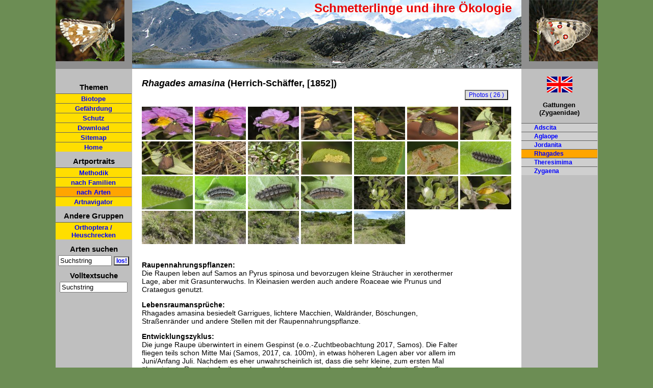

--- FILE ---
content_type: text/html; charset=UTF-8
request_url: http://www.pyrgus.de/Rhagades.html
body_size: 3709
content:
<!DOCTYPE html PUBLIC "-//W3C//DTD XHTML 1.0 Strict//EN" "http://www.w3.org/TR/xhtml1/DTD/xhtml1-strict.dtd">
<html xmlns='http://www.w3.org/1999/xhtml' xml:lang='en' lang='en'>
<head><title>Europ&auml;ische Schmetterlinge und ihre &Ouml;kologie: Rhagades</title>
	<link rel='stylesheet' type='text/css' href='css/layout.css' />
	<link rel='shortcut icon' href='favicon2.ico' />
	<meta http-equiv='Content-Type' content='text/html; charset=iso-8859-1' />
	<meta name='description'
content='�kologie, Schutz und Gef�hrdung von Rhagades. Artportrait, Beschreibung des Lebenszyklus und Fotos.' />
<meta name='keywords'
content='Rhagades,�kologie,Lebensraumanspr�che,Gef�hrdungsursachen,Entwicklungszyklus,Schmetterlinge,Raupe' />
<link rel='canonical' href='http://www.pyrgus.de/Rhagades_amasina.html' />

	<meta name='copyright' content='Wolfgang Wagner 2026' />
	<meta name='date' content='2026-01-22' />
	<meta name='robots' content='index, follow' />
	<meta content='7 days' name='revisit-after' />
	<meta name='google-site-verification' content='VfGkyvxsSlpZ1xq9peaI0U4uLvqTCKWdhp2ojTUDiuk' />


<link rel='stylesheet' href='js/lightbox.css' type='text/css' media='screen' />

<script type='text/javascript' src='js/prototype.js'></script>

<script type='text/javascript' src='js/scriptaculous.js?load=effects'></script>
<script type='text/javascript' src='js/lightbox.js'></script>
<!--[if lt IE 7]>
<style>
#overlay{
background:none;
}
#imageContainer{
	padding: 25px;
	}
#outerImageContainer{
	background-color: #FFDE00;
}
#imageDataContainer{
	border-left:30px solid white;

}
</style>
<![endif]-->
<script type='text/javascript' src='js/site.js'></script>
<style type='text/css'>
ul ul ul li{
	font-size:12px;
}
</style>

</head>
<body>
<div class='container'>
<div class="logo">
		<div class="logo-text"><a id="oben"></a>Schmetterlinge und ihre &Ouml;kologie</div>
		
	<div class="bildhg">
		<div class="bildlogoli"><a href="index.php" title="zur Startseite"><img style="border:0px;" src="images/alveus_right.jpg" alt="Pyrgus alveus" /></a></div>
	</div>
	<div class="bildhg2">
		<div class="bildlogore"><img src="images/apollo_left.jpg" alt="Parnassius apollo" /></div>
	</div>
	</div><div class='umrest'>	
	
	<div class="navi">
		<!--<div class="mailhome"><br />
			<a href="kontakt.php"><img class="mitRand" src="mail2.gif" alt="Kontaktformular" /></a>&nbsp;&nbsp;
		
		
			<a href="index.php"><img class="mitRand" src="home2.gif" alt="Startseite" /></a>
		</div>-->
		<div class="navirest">
		<div class="h5">Themen<br /></div>
		<ul class="list2">
			<li class='listnav'><a href="biotope.php">Biotope</a></li>
			<li class='listnav'><a href="gefaehrdung.php">Gef&auml;hrdung</a></li>
			<li class='listnav'><a href="schutz.php">Schutz</a></li>
			<li class='listnav'><a href="download.php">Download</a></li>
			<li class='listnav'><a href="sitemap.php">Sitemap</a></li><li class='listnav'><a href="index.php">Home</a></li>

		</ul>
		
	
		
		<div class="h5">Artportraits<br /></div>
		<ul class="list2">
		<li class='listnav'><a href="methoden.php">Methodik</a></li>
		<li class='listnav'><a href="familien.php">nach Familien</a></li>
		<li class='listnavaktiv'><a href="arten.php">nach Arten</a></li>
		<li class='listnav'><a href="auswahl.php">Artnavigator</a></li></ul>

	
		<div class="h5">Andere Gruppen<br /></div>
		<ul class="list2">
		
		<li class='listnav'><a href="arten.php?gruppe=saltatoria">Orthoptera / Heuschrecken</a></li>
		</ul>
			<div class='h5'>Arten suchen<br /></div>
			<div>
			<form action='arten.php' method='post' style='display:inline'><div><input type='text' name='suche' id='suche' size='11' value='Suchstring' onkeyup='test("");' onblur="if(this.value=='')this.value='Suchstring';" onfocus="if(this.value=='Suchstring')this.value='';" /> <input class="submit2" type="submit" name="ab" value="los!"></input>
					  <input type="hidden" name="gruppe" value="" /></div>
			</form>
			</div>
			<div class='h5'>Volltextsuche<br /></div>
			<div>
			<div><input type='text' name='suche2' id='suche2' style='width:125px;' value='Suchstring' onkeyup='test2("");' onblur="if(this.value=='')this.value='Suchstring';" onfocus="if(this.value=='Suchstring')this.value='';" /> </input>
					  </div>
			</div><div><br /><br />					
					
		</div>		
		
		
		
					
		
		
		
	</div><br />
</div>		<div class="inhalt">
			<div class='inhalt_content' id='inhalt_content'>
	<div class="inhalt1" id="inhalt1">



<h1><span class='notranslate'><i>Rhagades amasina</i>  (Herrich-Sch&auml;ffer, [1852]) </span></h1><br /><a href='bilder1/zygaenidae/amasina_im2017.jpg' rel='lightbox[amasina]' class='imagelink' title='Rhagades amasina: M&auml;nnchen (Samos, Drosia, Mitte Mai 2017) [N]'><img style='border:0px;' src='thumbs/zygaenidae/amasina_im2017.jpg' alt='Rhagades amasina: M&auml;nnchen (Samos, Drosia, Mitte Mai 2017) [N]' title='Rhagades amasina: M&auml;nnchen (Samos, Drosia, Mitte Mai 2017) [N]' width='100px' /></a> <a href='bilder1/zygaenidae/amasina_2im2017.jpg' rel='lightbox[amasina]' class='imagelink' title='Rhagades amasina: M&auml;nnchen (Samos, Drosia, Mitte Mai 2017) [N]'><img style='border:0px;' src='thumbs/zygaenidae/amasina_2im2017.jpg' alt='Rhagades amasina: M&auml;nnchen (Samos, Drosia, Mitte Mai 2017) [N]' title='Rhagades amasina: M&auml;nnchen (Samos, Drosia, Mitte Mai 2017) [N]' width='100px' /></a> <a href='bilder1/zygaenidae/amasina_3im2017.jpg' rel='lightbox[amasina]' class='imagelink' title='Rhagades amasina: M&auml;nnchen (Samos, Drosia, Mitte Mai 2017) [N]'><img style='border:0px;' src='thumbs/zygaenidae/amasina_3im2017.jpg' alt='Rhagades amasina: M&auml;nnchen (Samos, Drosia, Mitte Mai 2017) [N]' title='Rhagades amasina: M&auml;nnchen (Samos, Drosia, Mitte Mai 2017) [N]' width='100px' /></a> <a href='bilder1/zygaenidae/amasina_4im2017.jpg' rel='lightbox[amasina]' class='imagelink' title='Rhagades amasina: M&auml;nnchen (Samos, Drosia, Mitte Mai 2017) [N]'><img style='border:0px;' src='thumbs/zygaenidae/amasina_4im2017.jpg' alt='Rhagades amasina: M&auml;nnchen (Samos, Drosia, Mitte Mai 2017) [N]' title='Rhagades amasina: M&auml;nnchen (Samos, Drosia, Mitte Mai 2017) [N]' width='100px' /></a> <a href='bilder1/zygaenidae/amasina_5im2017.jpg' rel='lightbox[amasina]' class='imagelink' title='Rhagades amasina: M&auml;nnchen (Samos, Drosia, Mitte Mai 2017) [N]'><img style='border:0px;' src='thumbs/zygaenidae/amasina_5im2017.jpg' alt='Rhagades amasina: M&auml;nnchen (Samos, Drosia, Mitte Mai 2017) [N]' title='Rhagades amasina: M&auml;nnchen (Samos, Drosia, Mitte Mai 2017) [N]' width='100px' /></a> <a href='bilder1/zygaenidae/amasina_6im2017.jpg' rel='lightbox[amasina]' class='imagelink' title='Rhagades amasina: Weibchen (Samos, Drosia, Mitte Mai 2017) [M]'><img style='border:0px;' src='thumbs/zygaenidae/amasina_6im2017.jpg' alt='Rhagades amasina: Weibchen (Samos, Drosia, Mitte Mai 2017) [M]' title='Rhagades amasina: Weibchen (Samos, Drosia, Mitte Mai 2017) [M]' width='100px' /></a> <a href='bilder1/zygaenidae/amasina_7im2017.jpg' rel='lightbox[amasina]' class='imagelink' title='Rhagades amasina: Weibchen (Samos, Drosia, Mitte Mai 2017) [M]'><img style='border:0px;' src='thumbs/zygaenidae/amasina_7im2017.jpg' alt='Rhagades amasina: Weibchen (Samos, Drosia, Mitte Mai 2017) [M]' title='Rhagades amasina: Weibchen (Samos, Drosia, Mitte Mai 2017) [M]' width='100px' /></a> <a href='bilder1/zygaenidae/amasina_8im2017.jpg' rel='lightbox[amasina]' class='imagelink' title='Rhagades amasina: Weibchen (Samos, Drosia, Mitte Mai 2017) [M]'><img style='border:0px;' src='thumbs/zygaenidae/amasina_8im2017.jpg' alt='Rhagades amasina: Weibchen (Samos, Drosia, Mitte Mai 2017) [M]' title='Rhagades amasina: Weibchen (Samos, Drosia, Mitte Mai 2017) [M]' width='100px' /></a> <a href='bilder1/zygaenidae/amasina_kop2017.jpg' rel='lightbox[amasina]' class='imagelink' title='Rhagades amasina: Kopula (Samos, Drosia, Mitte Mai 2017) [N]'><img style='border:0px;' src='thumbs/zygaenidae/amasina_kop2017.jpg' alt='Rhagades amasina: Kopula (Samos, Drosia, Mitte Mai 2017) [N]' title='Rhagades amasina: Kopula (Samos, Drosia, Mitte Mai 2017) [N]' width='100px' /></a> <a href='bilder1/zygaenidae/amasina_ei2017.jpg' rel='lightbox[amasina]' class='imagelink' title='Rhagades amasina: Eigelege an Pyrus spinosa, Ast angehoben (Samos, Drosia, Mitte Mai 2017) [M]'><img style='border:0px;' src='thumbs/zygaenidae/amasina_ei2017.jpg' alt='Rhagades amasina: Eigelege an Pyrus spinosa, Ast angehoben (Samos, Drosia, Mitte Mai 2017) [M]' title='Rhagades amasina: Eigelege an Pyrus spinosa, Ast angehoben (Samos, Drosia, Mitte Mai 2017) [M]' width='100px' /></a> <a href='bilder1/zygaenidae/amasina_2eier2017.jpg' rel='lightbox[amasina]' class='imagelink' title='Rhagades amasina: Eigelege an Pyrus spinosa (Samos, Drosia, Mitte Mai 2017) [S]'><img style='border:0px;' src='thumbs/zygaenidae/amasina_2eier2017.jpg' alt='Rhagades amasina: Eigelege an Pyrus spinosa (Samos, Drosia, Mitte Mai 2017) [S]' title='Rhagades amasina: Eigelege an Pyrus spinosa (Samos, Drosia, Mitte Mai 2017) [S]' width='100px' /></a> <a href='bilder1/zygaenidae/amasina_rpe2017.jpg' rel='lightbox[amasina]' class='imagelink' title='Rhagades amasina: Jungraupe (e.o. Samos, Drosia, Eigelege Mitte Mai 2017) [S]'><img style='border:0px;' src='thumbs/zygaenidae/amasina_rpe2017.jpg' alt='Rhagades amasina: Jungraupe (e.o. Samos, Drosia, Eigelege Mitte Mai 2017) [S]' title='Rhagades amasina: Jungraupe (e.o. Samos, Drosia, Eigelege Mitte Mai 2017) [S]' width='100px' /></a> <a href='bilder1/zygaenidae/amasina_2rpe2017.jpg' rel='lightbox[amasina]' class='imagelink' title='Rhagades amasina: Jungraupe (e.o. Samos, Drosia, Eigelege Mitte Mai 2017) [S]'><img style='border:0px;' src='thumbs/zygaenidae/amasina_2rpe2017.jpg' alt='Rhagades amasina: Jungraupe (e.o. Samos, Drosia, Eigelege Mitte Mai 2017) [S]' title='Rhagades amasina: Jungraupe (e.o. Samos, Drosia, Eigelege Mitte Mai 2017) [S]' width='100px' /></a> <a href='bilder1/zygaenidae/amasina_3rpe2017.jpg' rel='lightbox[amasina]' class='imagelink' title='Rhagades amasina: Halbw&uuml;chsige Raupe (Samos, Ende April 2015) [S]'><img style='border:0px;' src='thumbs/zygaenidae/amasina_3rpe2017.jpg' alt='Rhagades amasina: Halbw&uuml;chsige Raupe (Samos, Ende April 2015) [S]' title='Rhagades amasina: Halbw&uuml;chsige Raupe (Samos, Ende April 2015) [S]' width='100px' /></a> <a href='bilder1/zygaenidae/amasina_4rpe2017.jpg' rel='lightbox[amasina]' class='imagelink' title='Rhagades amasina: Halbw&uuml;chsige Raupe (Samos, Ende April 2015) [S]'><img style='border:0px;' src='thumbs/zygaenidae/amasina_4rpe2017.jpg' alt='Rhagades amasina: Halbw&uuml;chsige Raupe (Samos, Ende April 2015) [S]' title='Rhagades amasina: Halbw&uuml;chsige Raupe (Samos, Ende April 2015) [S]' width='100px' /></a> <a href='bilder1/zygaenidae/amasina_5rpe2017.jpg' rel='lightbox[amasina]' class='imagelink' title='Rhagades amasina: Raupe (Samos, Ende April 2015) [S]'><img style='border:0px;' src='thumbs/zygaenidae/amasina_5rpe2017.jpg' alt='Rhagades amasina: Raupe (Samos, Ende April 2015) [S]' title='Rhagades amasina: Raupe (Samos, Ende April 2015) [S]' width='100px' /></a> <a href='bilder1/zygaenidae/amasina_6rpe2017.jpg' rel='lightbox[amasina]' class='imagelink' title='Rhagades amasina: Raupe (Samos, Ende April 2015) [S]'><img style='border:0px;' src='thumbs/zygaenidae/amasina_6rpe2017.jpg' alt='Rhagades amasina: Raupe (Samos, Ende April 2015) [S]' title='Rhagades amasina: Raupe (Samos, Ende April 2015) [S]' width='100px' /></a> <a href='bilder1/zygaenidae/amasina_7rpe2017.jpg' rel='lightbox[amasina]' class='imagelink' title='Rhagades amasina: Raupe (Samos, Ende April 2015) [S]'><img style='border:0px;' src='thumbs/zygaenidae/amasina_7rpe2017.jpg' alt='Rhagades amasina: Raupe (Samos, Ende April 2015) [S]' title='Rhagades amasina: Raupe (Samos, Ende April 2015) [S]' width='100px' /></a> <a href='bilder1/zygaenidae/amasina_ppe2017.jpg' rel='lightbox[amasina]' class='imagelink' title='Rhagades amasina: Kokon an Pyrus (Samos, Drosia, Mitte Mai 2017) [N]'><img style='border:0px;' src='thumbs/zygaenidae/amasina_ppe2017.jpg' alt='Rhagades amasina: Kokon an Pyrus (Samos, Drosia, Mitte Mai 2017) [N]' title='Rhagades amasina: Kokon an Pyrus (Samos, Drosia, Mitte Mai 2017) [N]' width='100px' /></a> <a href='bilder1/zygaenidae/amasina_2ppe2017.jpg' rel='lightbox[amasina]' class='imagelink' title='Rhagades amasina: Kokon an Pyrus (Samos, Drosia, Mitte Mai 2017) [N]'><img style='border:0px;' src='thumbs/zygaenidae/amasina_2ppe2017.jpg' alt='Rhagades amasina: Kokon an Pyrus (Samos, Drosia, Mitte Mai 2017) [N]' title='Rhagades amasina: Kokon an Pyrus (Samos, Drosia, Mitte Mai 2017) [N]' width='100px' /></a> <a href='bilder1/zygaenidae/amasina_3ppe2017.jpg' rel='lightbox[amasina]' class='imagelink' title='Rhagades amasina: Puppe (Samos, Drosia, Mitte Mai 2017) [M]'><img style='border:0px;' src='thumbs/zygaenidae/amasina_3ppe2017.jpg' alt='Rhagades amasina: Puppe (Samos, Drosia, Mitte Mai 2017) [M]' title='Rhagades amasina: Puppe (Samos, Drosia, Mitte Mai 2017) [M]' width='100px' /></a> <a href='bilder1/zygaenidae/amasina_h2017.jpg' rel='lightbox[amasina]' class='imagelink' title='Rhagades amasina: Larvalhabitat, Pyrus spinosa mit mehreren Eigelegen (Samos, Drosia, Mai 2017) [N]'><img style='border:0px;' src='thumbs/zygaenidae/amasina_h2017.jpg' alt='Rhagades amasina: Larvalhabitat, Pyrus spinosa mit mehreren Eigelegen (Samos, Drosia, Mai 2017) [N]' title='Rhagades amasina: Larvalhabitat, Pyrus spinosa mit mehreren Eigelegen (Samos, Drosia, Mai 2017) [N]' width='100px' /></a> <a href='bilder1/zygaenidae/amasina_2h2017.jpg' rel='lightbox[amasina]' class='imagelink' title='Rhagades amasina: Larvalhabitat (Samos, Drosia, Mitte Mai 2017) [N]'><img style='border:0px;' src='thumbs/zygaenidae/amasina_2h2017.jpg' alt='Rhagades amasina: Larvalhabitat (Samos, Drosia, Mitte Mai 2017) [N]' title='Rhagades amasina: Larvalhabitat (Samos, Drosia, Mitte Mai 2017) [N]' width='100px' /></a> <a href='bilder1/zygaenidae/amasina_3h2017.jpg' rel='lightbox[amasina]' class='imagelink' title='Rhagades amasina: Larvalhabitat (Samos, Drosia, Mitte Mai 2017) [N]'><img style='border:0px;' src='thumbs/zygaenidae/amasina_3h2017.jpg' alt='Rhagades amasina: Larvalhabitat (Samos, Drosia, Mitte Mai 2017) [N]' title='Rhagades amasina: Larvalhabitat (Samos, Drosia, Mitte Mai 2017) [N]' width='100px' /></a> <a href='bilder1/zygaenidae/amasina_4h2017.jpg' rel='lightbox[amasina]' class='imagelink' title='Rhagades amasina: Larvalhabitat (Samos, Drosia, Mitte Mai 2017) [N]'><img style='border:0px;' src='thumbs/zygaenidae/amasina_4h2017.jpg' alt='Rhagades amasina: Larvalhabitat (Samos, Drosia, Mitte Mai 2017) [N]' title='Rhagades amasina: Larvalhabitat (Samos, Drosia, Mitte Mai 2017) [N]' width='100px' /></a> <a href='bilder1/zygaenidae/amasina_5h2017.jpg' rel='lightbox[amasina]' class='imagelink' title='Rhagades amasina: Larvalhabitat (Samos, Drosia, Mitte Mai 2017) [N]'><img style='border:0px;' src='thumbs/zygaenidae/amasina_5h2017.jpg' alt='Rhagades amasina: Larvalhabitat (Samos, Drosia, Mitte Mai 2017) [N]' title='Rhagades amasina: Larvalhabitat (Samos, Drosia, Mitte Mai 2017) [N]' width='100px' /></a> <br /><br /><div class='portrait_content'><p><strong>Raupennahrungspflanzen:</strong><br />Die Raupen leben auf Samos an Pyrus spinosa und bevorzugen kleine Str&auml;ucher in xerothermer Lage, aber mit Grasunterwuchs. In Kleinasien werden auch andere Roaceae wie Prunus und Crataegus genutzt.</p><p><strong>Lebensraumanspr&uuml;che:</strong><br />Rhagades amasina besiedelt Garrigues, lichtere Macchien, Waldr&auml;nder, B&ouml;schungen, Stra&szlig;enr&auml;nder und andere Stellen mit der Raupennahrungspflanze.</p><p><strong>Entwicklungszyklus:</strong><br />Die junge Raupe &uuml;berwintert in einem Gespinst (e.o.-Zuchtbeobachtung 2017, Samos). Die Falter fliegen teils schon Mitte Mai (Samos, 2017, ca. 100m), in etwas h&ouml;heren Lagen aber vor allem im Juni/Anfang Juli. Nachdem es eher unwahrscheinlich ist, dass die sehr kleine, zum ersten Mal &uuml;berwinterte Raupe im April so schnell zur Verpuppung gelangt, dass im Mai bereits Falter fliegen, halte ich eine zweite &Uuml;berwinterung f&uuml;r wahrscheinlich.<br />
Die Falter (ca. 15) schw&auml;rmten Mitte Mai 2017 auf Samos vormittags in einem kleinen Habitat von 100m&sup2; um wenige Dezimeter hohe Jungpflanzen (Wurzelbrut) von Pyrus spinosa, die durch Gras (Brachypodium) hindurchwuchsen und setzten sich zeitweise an Halmen und Trieben ab. Dort fand ich auch 2 Kopulae, mehrere Eispiegel und ein Weibchen bei der Eiablage. Am selben Nachmittag war dagegen kein Tier zu finden.<br />
</p><p><strong>Bemerkungen:</strong> <br />Rhagades amasina kommt in Kleinasien vor und findet sich auch auf den griechischen Inseln Samos, Kos und Rhodos.</p><br /></div><hr /><a class="seitenLink" href="Rhagades_predotae.html">Rhagades predotae</a>&nbsp;| <a class="seitenLink" href="Rhagades_pruni.html">Rhagades pruni</a>&nbsp; <div class="bildbutton"><form action="bilder.php" method="post"><div>
					<input class="submit" type="submit" name="bildansicht" title='Photos' value="Photos ( 26 )" />
					<input type="hidden" name="gattart" value="Rhagades amasina" />
					<input type="hidden" name="autor" value="(Herrich-Schäffer, [1852])" />
					<input type="hidden" name="dtnamearten" value="" /><input type='hidden' name='gruppe' value='' /></div></form></div>

	</div>
			</div>
	  </div>
	<div class='rechts'>

	<a href='Rhagades_en.html' title='English version / englische Version'><img style='margin-left:50px;width:50px;' src='bilder/en.jpg' alt='English version / englische Version' /></a><div class="navigatt">
	<p><strong>Gattungen<br />(Zygaenidae)</strong></p><div class='list'>
		<ul class='list2' ><li class="listli"><a href='Adscita.html'>Adscita</a></li><li class="listli"><a href='Aglaope.html'>Aglaope</a></li><li class="listli"><a href='Jordanita.html'>Jordanita</a></li><li class="listnavaktivre"><a href='Rhagades.html'>Rhagades</a></li><li class="listli"><a href='Theresimima.html'>Theresimima</a></li><li class="listli"><a href='Zygaena.html'>Zygaena</a></li>
		</ul>	
		
		
	</div>
	</div>

	&nbsp;</div>
	<div class='cleaner'>&nbsp;</div>
	</div><!--umrest -->


			<div class='footer'>&copy; Wolfgang Wagner 2005-2026 | <a href='impressum.php?gruppe=' title='zum Impressum / Datenschutzerkl&auml;rung'>Impressum/Datenschutzerkl&auml;rung</a> | <a href='kontakt.php?gruppe=' title='zum Kontaktformular'>Kontakt</a> | <a href='sitemap.php'>Sitemap</a> | <a href='javascript:window.print();' title='Seite ausdrucken'>Seite drucken</a></div></div>




</body>
</html>